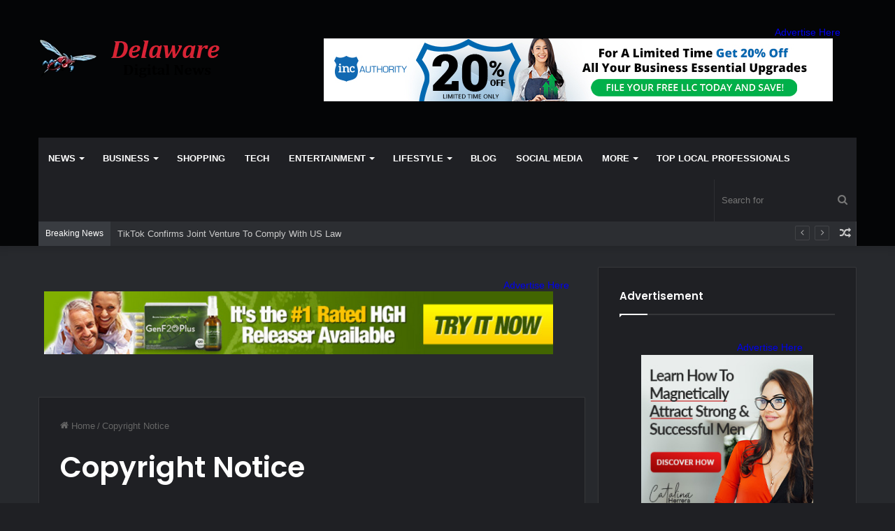

--- FILE ---
content_type: text/html; charset=UTF-8
request_url: https://delawaredigitalnews.com/copyright-notice/
body_size: 23258
content:
<!DOCTYPE html>
<html dir="ltr" lang="en-US" prefix="og: https://ogp.me/ns#" class="dark-skin" data-skin="dark" prefix="og: http://ogp.me/ns#">
<head>
	<meta charset="UTF-8" />
	<link rel="profile" href="https://gmpg.org/xfn/11" />
	<meta name='impact-site-verification' value='0ed2e0d8-b3c6-4bd6-9b9a-6d23dddeeeba'>
	<meta name="verify-admitad" content="ce4560cb14" />
	<title>Copyright Notice - Delaware Digital News</title>

		<!-- All in One SEO 4.8.4.1 - aioseo.com -->
	<meta name="description" content="The following describes the Copyright Notice for our DelawareDigitalNews.com website. The entire contents of our DelawareDigitalNews.com website are protected by intellectual property law, including international copyright and trademark laws. The owner of the copyrights and/or trademarks are our website, and/or other third party licensors or related entities. You do not own rights to any article," />
	<meta name="robots" content="max-image-preview:large" />
	<link rel="canonical" href="https://delawaredigitalnews.com/copyright-notice/" />
	<meta name="generator" content="All in One SEO (AIOSEO) 4.8.4.1" />
		<meta property="og:locale" content="en_US" />
		<meta property="og:site_name" content="Delaware Digital News -" />
		<meta property="og:type" content="article" />
		<meta property="og:title" content="Copyright Notice - Delaware Digital News" />
		<meta property="og:description" content="The following describes the Copyright Notice for our DelawareDigitalNews.com website. The entire contents of our DelawareDigitalNews.com website are protected by intellectual property law, including international copyright and trademark laws. The owner of the copyrights and/or trademarks are our website, and/or other third party licensors or related entities. You do not own rights to any article," />
		<meta property="og:url" content="https://delawaredigitalnews.com/copyright-notice/" />
		<meta property="article:published_time" content="2021-09-22T23:10:27+00:00" />
		<meta property="article:modified_time" content="2021-09-22T23:10:27+00:00" />
		<meta name="twitter:card" content="summary_large_image" />
		<meta name="twitter:title" content="Copyright Notice - Delaware Digital News" />
		<meta name="twitter:description" content="The following describes the Copyright Notice for our DelawareDigitalNews.com website. The entire contents of our DelawareDigitalNews.com website are protected by intellectual property law, including international copyright and trademark laws. The owner of the copyrights and/or trademarks are our website, and/or other third party licensors or related entities. You do not own rights to any article," />
		<script type="application/ld+json" class="aioseo-schema">
			{"@context":"https:\/\/schema.org","@graph":[{"@type":"BreadcrumbList","@id":"https:\/\/delawaredigitalnews.com\/copyright-notice\/#breadcrumblist","itemListElement":[{"@type":"ListItem","@id":"https:\/\/delawaredigitalnews.com#listItem","position":1,"name":"Home","item":"https:\/\/delawaredigitalnews.com","nextItem":{"@type":"ListItem","@id":"https:\/\/delawaredigitalnews.com\/copyright-notice\/#listItem","name":"Copyright Notice"}},{"@type":"ListItem","@id":"https:\/\/delawaredigitalnews.com\/copyright-notice\/#listItem","position":2,"name":"Copyright Notice","previousItem":{"@type":"ListItem","@id":"https:\/\/delawaredigitalnews.com#listItem","name":"Home"}}]},{"@type":"Organization","@id":"https:\/\/delawaredigitalnews.com\/#organization","name":"Delaware Digital News","url":"https:\/\/delawaredigitalnews.com\/"},{"@type":"WebPage","@id":"https:\/\/delawaredigitalnews.com\/copyright-notice\/#webpage","url":"https:\/\/delawaredigitalnews.com\/copyright-notice\/","name":"Copyright Notice - Delaware Digital News","description":"The following describes the Copyright Notice for our DelawareDigitalNews.com website. The entire contents of our DelawareDigitalNews.com website are protected by intellectual property law, including international copyright and trademark laws. The owner of the copyrights and\/or trademarks are our website, and\/or other third party licensors or related entities. You do not own rights to any article,","inLanguage":"en-US","isPartOf":{"@id":"https:\/\/delawaredigitalnews.com\/#website"},"breadcrumb":{"@id":"https:\/\/delawaredigitalnews.com\/copyright-notice\/#breadcrumblist"},"datePublished":"2021-09-22T23:10:27+00:00","dateModified":"2021-09-22T23:10:27+00:00"},{"@type":"WebSite","@id":"https:\/\/delawaredigitalnews.com\/#website","url":"https:\/\/delawaredigitalnews.com\/","name":"Delaware Digital News","inLanguage":"en-US","publisher":{"@id":"https:\/\/delawaredigitalnews.com\/#organization"}}]}
		</script>
		<!-- All in One SEO -->

<link rel="alternate" type="application/rss+xml" title="Delaware Digital News &raquo; Feed" href="https://delawaredigitalnews.com/feed/" />
<link rel="alternate" type="application/rss+xml" title="Delaware Digital News &raquo; Comments Feed" href="https://delawaredigitalnews.com/comments/feed/" />

		<style type="text/css">
			:root{
			
					--main-nav-background: #1f2024;
					--main-nav-secondry-background: rgba(0,0,0,0.2);
					--main-nav-primary-color: #0088ff;
					--main-nav-contrast-primary-color: #FFFFFF;
					--main-nav-text-color: #FFFFFF;
					--main-nav-secondry-text-color: rgba(225,255,255,0.5);
					--main-nav-main-border-color: rgba(255,255,255,0.07);
					--main-nav-secondry-border-color: rgba(255,255,255,0.04);
				
			}
		</style>
	
<meta property="og:title" content="Copyright Notice - Delaware Digital News" />
<meta property="og:type" content="article" />
<meta property="og:description" content="The following describes the Copyright Notice for our DelawareDigitalNews.com website. The entire con" />
<meta property="og:url" content="https://delawaredigitalnews.com/copyright-notice/" />
<meta property="og:site_name" content="Delaware Digital News" />
<meta name="viewport" content="width=device-width, initial-scale=1.0" /><script type="text/javascript">
/* <![CDATA[ */
window._wpemojiSettings = {"baseUrl":"https:\/\/s.w.org\/images\/core\/emoji\/15.0.3\/72x72\/","ext":".png","svgUrl":"https:\/\/s.w.org\/images\/core\/emoji\/15.0.3\/svg\/","svgExt":".svg","source":{"concatemoji":"https:\/\/delawaredigitalnews.com\/wp-includes\/js\/wp-emoji-release.min.js?ver=6.6.4"}};
/*! This file is auto-generated */
!function(i,n){var o,s,e;function c(e){try{var t={supportTests:e,timestamp:(new Date).valueOf()};sessionStorage.setItem(o,JSON.stringify(t))}catch(e){}}function p(e,t,n){e.clearRect(0,0,e.canvas.width,e.canvas.height),e.fillText(t,0,0);var t=new Uint32Array(e.getImageData(0,0,e.canvas.width,e.canvas.height).data),r=(e.clearRect(0,0,e.canvas.width,e.canvas.height),e.fillText(n,0,0),new Uint32Array(e.getImageData(0,0,e.canvas.width,e.canvas.height).data));return t.every(function(e,t){return e===r[t]})}function u(e,t,n){switch(t){case"flag":return n(e,"\ud83c\udff3\ufe0f\u200d\u26a7\ufe0f","\ud83c\udff3\ufe0f\u200b\u26a7\ufe0f")?!1:!n(e,"\ud83c\uddfa\ud83c\uddf3","\ud83c\uddfa\u200b\ud83c\uddf3")&&!n(e,"\ud83c\udff4\udb40\udc67\udb40\udc62\udb40\udc65\udb40\udc6e\udb40\udc67\udb40\udc7f","\ud83c\udff4\u200b\udb40\udc67\u200b\udb40\udc62\u200b\udb40\udc65\u200b\udb40\udc6e\u200b\udb40\udc67\u200b\udb40\udc7f");case"emoji":return!n(e,"\ud83d\udc26\u200d\u2b1b","\ud83d\udc26\u200b\u2b1b")}return!1}function f(e,t,n){var r="undefined"!=typeof WorkerGlobalScope&&self instanceof WorkerGlobalScope?new OffscreenCanvas(300,150):i.createElement("canvas"),a=r.getContext("2d",{willReadFrequently:!0}),o=(a.textBaseline="top",a.font="600 32px Arial",{});return e.forEach(function(e){o[e]=t(a,e,n)}),o}function t(e){var t=i.createElement("script");t.src=e,t.defer=!0,i.head.appendChild(t)}"undefined"!=typeof Promise&&(o="wpEmojiSettingsSupports",s=["flag","emoji"],n.supports={everything:!0,everythingExceptFlag:!0},e=new Promise(function(e){i.addEventListener("DOMContentLoaded",e,{once:!0})}),new Promise(function(t){var n=function(){try{var e=JSON.parse(sessionStorage.getItem(o));if("object"==typeof e&&"number"==typeof e.timestamp&&(new Date).valueOf()<e.timestamp+604800&&"object"==typeof e.supportTests)return e.supportTests}catch(e){}return null}();if(!n){if("undefined"!=typeof Worker&&"undefined"!=typeof OffscreenCanvas&&"undefined"!=typeof URL&&URL.createObjectURL&&"undefined"!=typeof Blob)try{var e="postMessage("+f.toString()+"("+[JSON.stringify(s),u.toString(),p.toString()].join(",")+"));",r=new Blob([e],{type:"text/javascript"}),a=new Worker(URL.createObjectURL(r),{name:"wpTestEmojiSupports"});return void(a.onmessage=function(e){c(n=e.data),a.terminate(),t(n)})}catch(e){}c(n=f(s,u,p))}t(n)}).then(function(e){for(var t in e)n.supports[t]=e[t],n.supports.everything=n.supports.everything&&n.supports[t],"flag"!==t&&(n.supports.everythingExceptFlag=n.supports.everythingExceptFlag&&n.supports[t]);n.supports.everythingExceptFlag=n.supports.everythingExceptFlag&&!n.supports.flag,n.DOMReady=!1,n.readyCallback=function(){n.DOMReady=!0}}).then(function(){return e}).then(function(){var e;n.supports.everything||(n.readyCallback(),(e=n.source||{}).concatemoji?t(e.concatemoji):e.wpemoji&&e.twemoji&&(t(e.twemoji),t(e.wpemoji)))}))}((window,document),window._wpemojiSettings);
/* ]]> */
</script>
<style id='wp-emoji-styles-inline-css' type='text/css'>

	img.wp-smiley, img.emoji {
		display: inline !important;
		border: none !important;
		box-shadow: none !important;
		height: 1em !important;
		width: 1em !important;
		margin: 0 0.07em !important;
		vertical-align: -0.1em !important;
		background: none !important;
		padding: 0 !important;
	}
</style>
<link rel='stylesheet' id='wp-block-library-css' href='https://delawaredigitalnews.com/wp-includes/css/dist/block-library/style.min.css?ver=6.6.4' type='text/css' media='all' />
<style id='wp-block-library-theme-inline-css' type='text/css'>
.wp-block-audio :where(figcaption){color:#555;font-size:13px;text-align:center}.is-dark-theme .wp-block-audio :where(figcaption){color:#ffffffa6}.wp-block-audio{margin:0 0 1em}.wp-block-code{border:1px solid #ccc;border-radius:4px;font-family:Menlo,Consolas,monaco,monospace;padding:.8em 1em}.wp-block-embed :where(figcaption){color:#555;font-size:13px;text-align:center}.is-dark-theme .wp-block-embed :where(figcaption){color:#ffffffa6}.wp-block-embed{margin:0 0 1em}.blocks-gallery-caption{color:#555;font-size:13px;text-align:center}.is-dark-theme .blocks-gallery-caption{color:#ffffffa6}:root :where(.wp-block-image figcaption){color:#555;font-size:13px;text-align:center}.is-dark-theme :root :where(.wp-block-image figcaption){color:#ffffffa6}.wp-block-image{margin:0 0 1em}.wp-block-pullquote{border-bottom:4px solid;border-top:4px solid;color:currentColor;margin-bottom:1.75em}.wp-block-pullquote cite,.wp-block-pullquote footer,.wp-block-pullquote__citation{color:currentColor;font-size:.8125em;font-style:normal;text-transform:uppercase}.wp-block-quote{border-left:.25em solid;margin:0 0 1.75em;padding-left:1em}.wp-block-quote cite,.wp-block-quote footer{color:currentColor;font-size:.8125em;font-style:normal;position:relative}.wp-block-quote.has-text-align-right{border-left:none;border-right:.25em solid;padding-left:0;padding-right:1em}.wp-block-quote.has-text-align-center{border:none;padding-left:0}.wp-block-quote.is-large,.wp-block-quote.is-style-large,.wp-block-quote.is-style-plain{border:none}.wp-block-search .wp-block-search__label{font-weight:700}.wp-block-search__button{border:1px solid #ccc;padding:.375em .625em}:where(.wp-block-group.has-background){padding:1.25em 2.375em}.wp-block-separator.has-css-opacity{opacity:.4}.wp-block-separator{border:none;border-bottom:2px solid;margin-left:auto;margin-right:auto}.wp-block-separator.has-alpha-channel-opacity{opacity:1}.wp-block-separator:not(.is-style-wide):not(.is-style-dots){width:100px}.wp-block-separator.has-background:not(.is-style-dots){border-bottom:none;height:1px}.wp-block-separator.has-background:not(.is-style-wide):not(.is-style-dots){height:2px}.wp-block-table{margin:0 0 1em}.wp-block-table td,.wp-block-table th{word-break:normal}.wp-block-table :where(figcaption){color:#555;font-size:13px;text-align:center}.is-dark-theme .wp-block-table :where(figcaption){color:#ffffffa6}.wp-block-video :where(figcaption){color:#555;font-size:13px;text-align:center}.is-dark-theme .wp-block-video :where(figcaption){color:#ffffffa6}.wp-block-video{margin:0 0 1em}:root :where(.wp-block-template-part.has-background){margin-bottom:0;margin-top:0;padding:1.25em 2.375em}
</style>
<style id='classic-theme-styles-inline-css' type='text/css'>
/*! This file is auto-generated */
.wp-block-button__link{color:#fff;background-color:#32373c;border-radius:9999px;box-shadow:none;text-decoration:none;padding:calc(.667em + 2px) calc(1.333em + 2px);font-size:1.125em}.wp-block-file__button{background:#32373c;color:#fff;text-decoration:none}
</style>
<style id='global-styles-inline-css' type='text/css'>
:root{--wp--preset--aspect-ratio--square: 1;--wp--preset--aspect-ratio--4-3: 4/3;--wp--preset--aspect-ratio--3-4: 3/4;--wp--preset--aspect-ratio--3-2: 3/2;--wp--preset--aspect-ratio--2-3: 2/3;--wp--preset--aspect-ratio--16-9: 16/9;--wp--preset--aspect-ratio--9-16: 9/16;--wp--preset--color--black: #000000;--wp--preset--color--cyan-bluish-gray: #abb8c3;--wp--preset--color--white: #ffffff;--wp--preset--color--pale-pink: #f78da7;--wp--preset--color--vivid-red: #cf2e2e;--wp--preset--color--luminous-vivid-orange: #ff6900;--wp--preset--color--luminous-vivid-amber: #fcb900;--wp--preset--color--light-green-cyan: #7bdcb5;--wp--preset--color--vivid-green-cyan: #00d084;--wp--preset--color--pale-cyan-blue: #8ed1fc;--wp--preset--color--vivid-cyan-blue: #0693e3;--wp--preset--color--vivid-purple: #9b51e0;--wp--preset--gradient--vivid-cyan-blue-to-vivid-purple: linear-gradient(135deg,rgba(6,147,227,1) 0%,rgb(155,81,224) 100%);--wp--preset--gradient--light-green-cyan-to-vivid-green-cyan: linear-gradient(135deg,rgb(122,220,180) 0%,rgb(0,208,130) 100%);--wp--preset--gradient--luminous-vivid-amber-to-luminous-vivid-orange: linear-gradient(135deg,rgba(252,185,0,1) 0%,rgba(255,105,0,1) 100%);--wp--preset--gradient--luminous-vivid-orange-to-vivid-red: linear-gradient(135deg,rgba(255,105,0,1) 0%,rgb(207,46,46) 100%);--wp--preset--gradient--very-light-gray-to-cyan-bluish-gray: linear-gradient(135deg,rgb(238,238,238) 0%,rgb(169,184,195) 100%);--wp--preset--gradient--cool-to-warm-spectrum: linear-gradient(135deg,rgb(74,234,220) 0%,rgb(151,120,209) 20%,rgb(207,42,186) 40%,rgb(238,44,130) 60%,rgb(251,105,98) 80%,rgb(254,248,76) 100%);--wp--preset--gradient--blush-light-purple: linear-gradient(135deg,rgb(255,206,236) 0%,rgb(152,150,240) 100%);--wp--preset--gradient--blush-bordeaux: linear-gradient(135deg,rgb(254,205,165) 0%,rgb(254,45,45) 50%,rgb(107,0,62) 100%);--wp--preset--gradient--luminous-dusk: linear-gradient(135deg,rgb(255,203,112) 0%,rgb(199,81,192) 50%,rgb(65,88,208) 100%);--wp--preset--gradient--pale-ocean: linear-gradient(135deg,rgb(255,245,203) 0%,rgb(182,227,212) 50%,rgb(51,167,181) 100%);--wp--preset--gradient--electric-grass: linear-gradient(135deg,rgb(202,248,128) 0%,rgb(113,206,126) 100%);--wp--preset--gradient--midnight: linear-gradient(135deg,rgb(2,3,129) 0%,rgb(40,116,252) 100%);--wp--preset--font-size--small: 13px;--wp--preset--font-size--medium: 20px;--wp--preset--font-size--large: 36px;--wp--preset--font-size--x-large: 42px;--wp--preset--spacing--20: 0.44rem;--wp--preset--spacing--30: 0.67rem;--wp--preset--spacing--40: 1rem;--wp--preset--spacing--50: 1.5rem;--wp--preset--spacing--60: 2.25rem;--wp--preset--spacing--70: 3.38rem;--wp--preset--spacing--80: 5.06rem;--wp--preset--shadow--natural: 6px 6px 9px rgba(0, 0, 0, 0.2);--wp--preset--shadow--deep: 12px 12px 50px rgba(0, 0, 0, 0.4);--wp--preset--shadow--sharp: 6px 6px 0px rgba(0, 0, 0, 0.2);--wp--preset--shadow--outlined: 6px 6px 0px -3px rgba(255, 255, 255, 1), 6px 6px rgba(0, 0, 0, 1);--wp--preset--shadow--crisp: 6px 6px 0px rgba(0, 0, 0, 1);}:where(.is-layout-flex){gap: 0.5em;}:where(.is-layout-grid){gap: 0.5em;}body .is-layout-flex{display: flex;}.is-layout-flex{flex-wrap: wrap;align-items: center;}.is-layout-flex > :is(*, div){margin: 0;}body .is-layout-grid{display: grid;}.is-layout-grid > :is(*, div){margin: 0;}:where(.wp-block-columns.is-layout-flex){gap: 2em;}:where(.wp-block-columns.is-layout-grid){gap: 2em;}:where(.wp-block-post-template.is-layout-flex){gap: 1.25em;}:where(.wp-block-post-template.is-layout-grid){gap: 1.25em;}.has-black-color{color: var(--wp--preset--color--black) !important;}.has-cyan-bluish-gray-color{color: var(--wp--preset--color--cyan-bluish-gray) !important;}.has-white-color{color: var(--wp--preset--color--white) !important;}.has-pale-pink-color{color: var(--wp--preset--color--pale-pink) !important;}.has-vivid-red-color{color: var(--wp--preset--color--vivid-red) !important;}.has-luminous-vivid-orange-color{color: var(--wp--preset--color--luminous-vivid-orange) !important;}.has-luminous-vivid-amber-color{color: var(--wp--preset--color--luminous-vivid-amber) !important;}.has-light-green-cyan-color{color: var(--wp--preset--color--light-green-cyan) !important;}.has-vivid-green-cyan-color{color: var(--wp--preset--color--vivid-green-cyan) !important;}.has-pale-cyan-blue-color{color: var(--wp--preset--color--pale-cyan-blue) !important;}.has-vivid-cyan-blue-color{color: var(--wp--preset--color--vivid-cyan-blue) !important;}.has-vivid-purple-color{color: var(--wp--preset--color--vivid-purple) !important;}.has-black-background-color{background-color: var(--wp--preset--color--black) !important;}.has-cyan-bluish-gray-background-color{background-color: var(--wp--preset--color--cyan-bluish-gray) !important;}.has-white-background-color{background-color: var(--wp--preset--color--white) !important;}.has-pale-pink-background-color{background-color: var(--wp--preset--color--pale-pink) !important;}.has-vivid-red-background-color{background-color: var(--wp--preset--color--vivid-red) !important;}.has-luminous-vivid-orange-background-color{background-color: var(--wp--preset--color--luminous-vivid-orange) !important;}.has-luminous-vivid-amber-background-color{background-color: var(--wp--preset--color--luminous-vivid-amber) !important;}.has-light-green-cyan-background-color{background-color: var(--wp--preset--color--light-green-cyan) !important;}.has-vivid-green-cyan-background-color{background-color: var(--wp--preset--color--vivid-green-cyan) !important;}.has-pale-cyan-blue-background-color{background-color: var(--wp--preset--color--pale-cyan-blue) !important;}.has-vivid-cyan-blue-background-color{background-color: var(--wp--preset--color--vivid-cyan-blue) !important;}.has-vivid-purple-background-color{background-color: var(--wp--preset--color--vivid-purple) !important;}.has-black-border-color{border-color: var(--wp--preset--color--black) !important;}.has-cyan-bluish-gray-border-color{border-color: var(--wp--preset--color--cyan-bluish-gray) !important;}.has-white-border-color{border-color: var(--wp--preset--color--white) !important;}.has-pale-pink-border-color{border-color: var(--wp--preset--color--pale-pink) !important;}.has-vivid-red-border-color{border-color: var(--wp--preset--color--vivid-red) !important;}.has-luminous-vivid-orange-border-color{border-color: var(--wp--preset--color--luminous-vivid-orange) !important;}.has-luminous-vivid-amber-border-color{border-color: var(--wp--preset--color--luminous-vivid-amber) !important;}.has-light-green-cyan-border-color{border-color: var(--wp--preset--color--light-green-cyan) !important;}.has-vivid-green-cyan-border-color{border-color: var(--wp--preset--color--vivid-green-cyan) !important;}.has-pale-cyan-blue-border-color{border-color: var(--wp--preset--color--pale-cyan-blue) !important;}.has-vivid-cyan-blue-border-color{border-color: var(--wp--preset--color--vivid-cyan-blue) !important;}.has-vivid-purple-border-color{border-color: var(--wp--preset--color--vivid-purple) !important;}.has-vivid-cyan-blue-to-vivid-purple-gradient-background{background: var(--wp--preset--gradient--vivid-cyan-blue-to-vivid-purple) !important;}.has-light-green-cyan-to-vivid-green-cyan-gradient-background{background: var(--wp--preset--gradient--light-green-cyan-to-vivid-green-cyan) !important;}.has-luminous-vivid-amber-to-luminous-vivid-orange-gradient-background{background: var(--wp--preset--gradient--luminous-vivid-amber-to-luminous-vivid-orange) !important;}.has-luminous-vivid-orange-to-vivid-red-gradient-background{background: var(--wp--preset--gradient--luminous-vivid-orange-to-vivid-red) !important;}.has-very-light-gray-to-cyan-bluish-gray-gradient-background{background: var(--wp--preset--gradient--very-light-gray-to-cyan-bluish-gray) !important;}.has-cool-to-warm-spectrum-gradient-background{background: var(--wp--preset--gradient--cool-to-warm-spectrum) !important;}.has-blush-light-purple-gradient-background{background: var(--wp--preset--gradient--blush-light-purple) !important;}.has-blush-bordeaux-gradient-background{background: var(--wp--preset--gradient--blush-bordeaux) !important;}.has-luminous-dusk-gradient-background{background: var(--wp--preset--gradient--luminous-dusk) !important;}.has-pale-ocean-gradient-background{background: var(--wp--preset--gradient--pale-ocean) !important;}.has-electric-grass-gradient-background{background: var(--wp--preset--gradient--electric-grass) !important;}.has-midnight-gradient-background{background: var(--wp--preset--gradient--midnight) !important;}.has-small-font-size{font-size: var(--wp--preset--font-size--small) !important;}.has-medium-font-size{font-size: var(--wp--preset--font-size--medium) !important;}.has-large-font-size{font-size: var(--wp--preset--font-size--large) !important;}.has-x-large-font-size{font-size: var(--wp--preset--font-size--x-large) !important;}
:where(.wp-block-post-template.is-layout-flex){gap: 1.25em;}:where(.wp-block-post-template.is-layout-grid){gap: 1.25em;}
:where(.wp-block-columns.is-layout-flex){gap: 2em;}:where(.wp-block-columns.is-layout-grid){gap: 2em;}
:root :where(.wp-block-pullquote){font-size: 1.5em;line-height: 1.6;}
</style>
<link rel='stylesheet' id='tie-css-base-css' href='https://delawaredigitalnews.com/wp-content/themes/jannah/assets/css/base.min.css?ver=6.3.1' type='text/css' media='all' />
<link rel='stylesheet' id='tie-css-styles-css' href='https://delawaredigitalnews.com/wp-content/themes/jannah/assets/css/style.min.css?ver=6.3.1' type='text/css' media='all' />
<link rel='stylesheet' id='tie-css-widgets-css' href='https://delawaredigitalnews.com/wp-content/themes/jannah/assets/css/widgets.min.css?ver=6.3.1' type='text/css' media='all' />
<link rel='stylesheet' id='tie-css-helpers-css' href='https://delawaredigitalnews.com/wp-content/themes/jannah/assets/css/helpers.min.css?ver=6.3.1' type='text/css' media='all' />
<link rel='stylesheet' id='tie-fontawesome5-css' href='https://delawaredigitalnews.com/wp-content/themes/jannah/assets/css/fontawesome.css?ver=6.3.1' type='text/css' media='all' />
<link rel='stylesheet' id='tie-css-ilightbox-css' href='https://delawaredigitalnews.com/wp-content/themes/jannah/assets/ilightbox/dark-skin/skin.css?ver=6.3.1' type='text/css' media='all' />
<link rel='stylesheet' id='tie-css-single-css' href='https://delawaredigitalnews.com/wp-content/themes/jannah/assets/css/single.min.css?ver=6.3.1' type='text/css' media='all' />
<link rel='stylesheet' id='tie-css-print-css' href='https://delawaredigitalnews.com/wp-content/themes/jannah/assets/css/print.css?ver=6.3.1' type='text/css' media='print' />
<style id='tie-css-print-inline-css' type='text/css'>
.wf-active .logo-text,.wf-active h1,.wf-active h2,.wf-active h3,.wf-active h4,.wf-active h5,.wf-active h6,.wf-active .the-subtitle{font-family: 'Poppins';}#main-nav .main-menu > ul > li > a{text-transform: uppercase;}:root:root{--brand-color: #ec2223;--dark-brand-color: #ba0000;--bright-color: #FFFFFF;--base-color: #2c2f34;}#reading-position-indicator{box-shadow: 0 0 10px rgba( 236,34,35,0.7);}:root:root{--brand-color: #ec2223;--dark-brand-color: #ba0000;--bright-color: #FFFFFF;--base-color: #2c2f34;}#reading-position-indicator{box-shadow: 0 0 10px rgba( 236,34,35,0.7);}#top-nav .breaking-title{color: #FFFFFF;}#top-nav .breaking-title:before{background-color: #393c41;}#top-nav .breaking-news-nav li:hover{background-color: #393c41;border-color: #393c41;}#tie-wrapper #theme-header{background-color: #040506;}.tie-cat-2,.tie-cat-item-2 > span{background-color:#e67e22 !important;color:#FFFFFF !important;}.tie-cat-2:after{border-top-color:#e67e22 !important;}.tie-cat-2:hover{background-color:#c86004 !important;}.tie-cat-2:hover:after{border-top-color:#c86004 !important;}.tie-cat-10,.tie-cat-item-10 > span{background-color:#2ecc71 !important;color:#FFFFFF !important;}.tie-cat-10:after{border-top-color:#2ecc71 !important;}.tie-cat-10:hover{background-color:#10ae53 !important;}.tie-cat-10:hover:after{border-top-color:#10ae53 !important;}.tie-cat-14,.tie-cat-item-14 > span{background-color:#9b59b6 !important;color:#FFFFFF !important;}.tie-cat-14:after{border-top-color:#9b59b6 !important;}.tie-cat-14:hover{background-color:#7d3b98 !important;}.tie-cat-14:hover:after{border-top-color:#7d3b98 !important;}.tie-cat-15,.tie-cat-item-15 > span{background-color:#34495e !important;color:#FFFFFF !important;}.tie-cat-15:after{border-top-color:#34495e !important;}.tie-cat-15:hover{background-color:#162b40 !important;}.tie-cat-15:hover:after{border-top-color:#162b40 !important;}.tie-cat-18,.tie-cat-item-18 > span{background-color:#795548 !important;color:#FFFFFF !important;}.tie-cat-18:after{border-top-color:#795548 !important;}.tie-cat-18:hover{background-color:#5b372a !important;}.tie-cat-18:hover:after{border-top-color:#5b372a !important;}.tie-cat-19,.tie-cat-item-19 > span{background-color:#4CAF50 !important;color:#FFFFFF !important;}.tie-cat-19:after{border-top-color:#4CAF50 !important;}.tie-cat-19:hover{background-color:#2e9132 !important;}.tie-cat-19:hover:after{border-top-color:#2e9132 !important;}@media (max-width: 991px){.side-aside.dark-skin{background: #ec2223;background: -webkit-linear-gradient(135deg,#de4b00,#ec2223 );background: -moz-linear-gradient(135deg,#de4b00,#ec2223 );background: -o-linear-gradient(135deg,#de4b00,#ec2223 );background: linear-gradient(135deg,#ec2223,#de4b00 );}}
</style>
<script type="text/javascript" src="https://delawaredigitalnews.com/wp-includes/js/jquery/jquery.min.js?ver=3.7.1" id="jquery-core-js"></script>
<script type="text/javascript" src="https://delawaredigitalnews.com/wp-includes/js/jquery/jquery-migrate.min.js?ver=3.4.1" id="jquery-migrate-js"></script>
<link rel="https://api.w.org/" href="https://delawaredigitalnews.com/wp-json/" /><link rel="alternate" title="JSON" type="application/json" href="https://delawaredigitalnews.com/wp-json/wp/v2/pages/1660" /><link rel="EditURI" type="application/rsd+xml" title="RSD" href="https://delawaredigitalnews.com/xmlrpc.php?rsd" />
<meta name="generator" content="WordPress 6.6.4" />
<link rel='shortlink' href='https://delawaredigitalnews.com/?p=1660' />
<link rel="alternate" title="oEmbed (JSON)" type="application/json+oembed" href="https://delawaredigitalnews.com/wp-json/oembed/1.0/embed?url=https%3A%2F%2Fdelawaredigitalnews.com%2Fcopyright-notice%2F" />
<link rel="alternate" title="oEmbed (XML)" type="text/xml+oembed" href="https://delawaredigitalnews.com/wp-json/oembed/1.0/embed?url=https%3A%2F%2Fdelawaredigitalnews.com%2Fcopyright-notice%2F&#038;format=xml" />
<!-- MagenetMonetization V: 1.0.29.3--><!-- MagenetMonetization 1 --><!-- MagenetMonetization 1.1 --> <meta name="description" content="The following describes the Copyright Notice for our DelawareDigitalNews.com website. The entire contents of our DelawareDigitalNews.com website are p" /><meta http-equiv="X-UA-Compatible" content="IE=edge">
<meta name="generator" content="Elementor 3.30.0; features: e_font_icon_svg, additional_custom_breakpoints; settings: css_print_method-external, google_font-enabled, font_display-swap">
			<style>
				.e-con.e-parent:nth-of-type(n+4):not(.e-lazyloaded):not(.e-no-lazyload),
				.e-con.e-parent:nth-of-type(n+4):not(.e-lazyloaded):not(.e-no-lazyload) * {
					background-image: none !important;
				}
				@media screen and (max-height: 1024px) {
					.e-con.e-parent:nth-of-type(n+3):not(.e-lazyloaded):not(.e-no-lazyload),
					.e-con.e-parent:nth-of-type(n+3):not(.e-lazyloaded):not(.e-no-lazyload) * {
						background-image: none !important;
					}
				}
				@media screen and (max-height: 640px) {
					.e-con.e-parent:nth-of-type(n+2):not(.e-lazyloaded):not(.e-no-lazyload),
					.e-con.e-parent:nth-of-type(n+2):not(.e-lazyloaded):not(.e-no-lazyload) * {
						background-image: none !important;
					}
				}
			</style>
			<link rel="icon" href="https://delawaredigitalnews.com/wp-content/uploads/2023/12/cropped-delaware-logoheader-32x32.png" sizes="32x32" />
<link rel="icon" href="https://delawaredigitalnews.com/wp-content/uploads/2023/12/cropped-delaware-logoheader-192x192.png" sizes="192x192" />
<link rel="apple-touch-icon" href="https://delawaredigitalnews.com/wp-content/uploads/2023/12/cropped-delaware-logoheader-180x180.png" />
<meta name="msapplication-TileImage" content="https://delawaredigitalnews.com/wp-content/uploads/2023/12/cropped-delaware-logoheader-270x270.png" />
		<style type="text/css" id="wp-custom-css">
			div#comments{
	display: none !important;
}		</style>
		</head>

<body id="tie-body" class="page-template-default page page-id-1660 wrapper-has-shadow block-head-1 magazine1 is-thumb-overlay-disabled is-desktop is-header-layout-3 has-header-ad sidebar-right has-sidebar post-layout-1 has-mobile-share hide_share_post_top hide_share_post_bottom elementor-default elementor-kit-26662">



<div class="background-overlay">

	<div id="tie-container" class="site tie-container">

		
		<div id="tie-wrapper">

			
<header id="theme-header" class="theme-header header-layout-3 main-nav-dark main-nav-default-dark main-nav-below main-nav-boxed has-stream-item top-nav-active top-nav-dark top-nav-default-dark top-nav-boxed top-nav-below top-nav-below-main-nav has-shadow has-normal-width-logo mobile-header-default">
	
<div class="container header-container">
	<div class="tie-row logo-row">

		
		<div class="logo-wrapper">
			<div class="tie-col-md-4 logo-container clearfix">
				<div id="mobile-header-components-area_1" class="mobile-header-components"><ul class="components"><li class="mobile-component_menu custom-menu-link"><a href="#" id="mobile-menu-icon" class=""><span class="tie-mobile-menu-icon nav-icon is-layout-1"></span><span class="screen-reader-text">Menu</span></a></li></ul></div>
		<div id="logo" class="image-logo" style="margin-top: 55px; margin-bottom: 30px;">

			
			<a title="Delaware Digital News" href="https://delawaredigitalnews.com/">
				
				<picture class="tie-logo-default tie-logo-picture">
					
					<source class="tie-logo-source-default tie-logo-source" srcset="https://delawaredigitalnews.com/wp-content/uploads/2023/12/delaware-logoheader.png">
					<img class="tie-logo-img-default tie-logo-img" src="https://delawaredigitalnews.com/wp-content/uploads/2023/12/delaware-logoheader.png" alt="Delaware Digital News" width="275" height="58" style="max-height:58px !important; width: auto;" />
				</picture>
						</a>

			
		</div><!-- #logo /-->

		<div id="mobile-header-components-area_2" class="mobile-header-components"><ul class="components"><li class="mobile-component_search custom-menu-link">
				<a href="#" class="tie-search-trigger-mobile">
					<span class="tie-icon-search tie-search-icon" aria-hidden="true"></span>
					<span class="screen-reader-text">Search for</span>
				</a>
			</li></ul></div>			</div><!-- .tie-col /-->
		</div><!-- .logo-wrapper /-->

		<div class="tie-col-md-8 stream-item stream-item-top-wrapper"><div class="stream-item-top"><div class="stream-item-size" style=""><iframe style="border:0;width:100%;height:150px;" width="100%" scrolling="no" id="bsaIframe276" src="https://fromerdigitalmedia.com/api/?id=276&i=1&secure=997edd1ffb7dd82c6d5a5bac8f4da20e29b7d682"> </iframe></div></div></div><!-- .tie-col /-->
	</div><!-- .tie-row /-->
</div><!-- .container /-->

<div class="main-nav-wrapper">
	<nav id="main-nav" data-skin="search-in-main-nav" class="main-nav header-nav live-search-parent"  aria-label="Primary Navigation">
		<div class="container">

			<div class="main-menu-wrapper">

				
				<div id="menu-components-wrap">

					


					<div class="main-menu main-menu-wrap tie-alignleft">
						<div id="main-nav-menu" class="main-menu header-menu"><ul id="menu-primary-main-menu" class="menu"><li id="menu-item-23104" class="menu-item menu-item-type-taxonomy menu-item-object-category menu-item-has-children menu-item-23104"><a href="https://delawaredigitalnews.com/category/news/">NEWS</a>
<ul class="sub-menu menu-sub-content">
	<li id="menu-item-23105" class="menu-item menu-item-type-taxonomy menu-item-object-category menu-item-23105"><a href="https://delawaredigitalnews.com/category/press-release/">PRESS RELEASE</a></li>
</ul>
</li>
<li id="menu-item-23106" class="menu-item menu-item-type-taxonomy menu-item-object-category menu-item-has-children menu-item-23106"><a href="https://delawaredigitalnews.com/category/business/">BUSINESS</a>
<ul class="sub-menu menu-sub-content">
	<li id="menu-item-23107" class="menu-item menu-item-type-taxonomy menu-item-object-category menu-item-23107"><a href="https://delawaredigitalnews.com/category/crypto/">CRYPTO</a></li>
	<li id="menu-item-23108" class="menu-item menu-item-type-taxonomy menu-item-object-category menu-item-23108"><a href="https://delawaredigitalnews.com/category/economy/">ECONOMY</a></li>
	<li id="menu-item-23109" class="menu-item menu-item-type-taxonomy menu-item-object-category menu-item-23109"><a href="https://delawaredigitalnews.com/category/finance/">FINANCE</a></li>
	<li id="menu-item-23110" class="menu-item menu-item-type-taxonomy menu-item-object-category menu-item-23110"><a href="https://delawaredigitalnews.com/category/market/">MARKET</a></li>
</ul>
</li>
<li id="menu-item-23112" class="menu-item menu-item-type-taxonomy menu-item-object-category menu-item-23112"><a href="https://delawaredigitalnews.com/category/shopping/">SHOPPING</a></li>
<li id="menu-item-23113" class="menu-item menu-item-type-taxonomy menu-item-object-category menu-item-23113"><a href="https://delawaredigitalnews.com/category/tech/">TECH</a></li>
<li id="menu-item-23111" class="menu-item menu-item-type-taxonomy menu-item-object-category menu-item-has-children menu-item-23111"><a href="https://delawaredigitalnews.com/category/entertainment/">ENTERTAINMENT</a>
<ul class="sub-menu menu-sub-content">
	<li id="menu-item-23114" class="menu-item menu-item-type-taxonomy menu-item-object-category menu-item-23114"><a href="https://delawaredigitalnews.com/category/gaming/">GAMING</a></li>
	<li id="menu-item-23115" class="menu-item menu-item-type-taxonomy menu-item-object-category menu-item-23115"><a href="https://delawaredigitalnews.com/category/market/">MARKET</a></li>
	<li id="menu-item-23116" class="menu-item menu-item-type-taxonomy menu-item-object-category menu-item-23116"><a href="https://delawaredigitalnews.com/category/movie/">MOVIE</a></li>
	<li id="menu-item-23117" class="menu-item menu-item-type-taxonomy menu-item-object-category menu-item-23117"><a href="https://delawaredigitalnews.com/category/shows/">SHOWS</a></li>
</ul>
</li>
<li id="menu-item-23120" class="menu-item menu-item-type-taxonomy menu-item-object-category menu-item-has-children menu-item-23120"><a href="https://delawaredigitalnews.com/category/lifestyle/">LIFESTYLE</a>
<ul class="sub-menu menu-sub-content">
	<li id="menu-item-23118" class="menu-item menu-item-type-taxonomy menu-item-object-category menu-item-23118"><a href="https://delawaredigitalnews.com/category/culture/">CULTURE</a></li>
	<li id="menu-item-23119" class="menu-item menu-item-type-taxonomy menu-item-object-category menu-item-23119"><a href="https://delawaredigitalnews.com/category/education/">EDUCATION</a></li>
	<li id="menu-item-23121" class="menu-item menu-item-type-taxonomy menu-item-object-category menu-item-23121"><a href="https://delawaredigitalnews.com/category/religion/">RELIGION</a></li>
	<li id="menu-item-23122" class="menu-item menu-item-type-taxonomy menu-item-object-category menu-item-23122"><a href="https://delawaredigitalnews.com/category/travel/">TRAVEL</a></li>
	<li id="menu-item-23123" class="menu-item menu-item-type-taxonomy menu-item-object-category menu-item-23123"><a href="https://delawaredigitalnews.com/category/fashion/">FASHION</a></li>
	<li id="menu-item-23124" class="menu-item menu-item-type-taxonomy menu-item-object-category menu-item-23124"><a href="https://delawaredigitalnews.com/category/food/">FOOD</a></li>
	<li id="menu-item-23125" class="menu-item menu-item-type-taxonomy menu-item-object-category menu-item-23125"><a href="https://delawaredigitalnews.com/category/history/">HISTORY</a></li>
	<li id="menu-item-23126" class="menu-item menu-item-type-taxonomy menu-item-object-category menu-item-23126"><a href="https://delawaredigitalnews.com/category/shopping/">SHOPPING</a></li>
</ul>
</li>
<li id="menu-item-23127" class="menu-item menu-item-type-taxonomy menu-item-object-category menu-item-23127"><a href="https://delawaredigitalnews.com/category/blog/">Blog</a></li>
<li id="menu-item-23128" class="menu-item menu-item-type-taxonomy menu-item-object-category menu-item-23128"><a href="https://delawaredigitalnews.com/category/social-media/">SOCIAL MEDIA</a></li>
<li id="menu-item-23130" class="menu-item menu-item-type-custom menu-item-object-custom menu-item-has-children menu-item-23130"><a href="#">More</a>
<ul class="sub-menu menu-sub-content">
	<li id="menu-item-23129" class="menu-item menu-item-type-taxonomy menu-item-object-category menu-item-23129"><a href="https://delawaredigitalnews.com/category/real-estate/">REAL ESTATE</a></li>
</ul>
</li>
<li id="menu-item-26688" class="menu-item menu-item-type-post_type menu-item-object-page menu-item-26688"><a href="https://delawaredigitalnews.com/top-local-professional/">TOP LOCAL PROFESSIONALS</a></li>
</ul></div>					</div><!-- .main-menu.tie-alignleft /-->

					<ul class="components">			<li class="search-bar menu-item custom-menu-link" aria-label="Search">
				<form method="get" id="search" action="https://delawaredigitalnews.com/">
					<input id="search-input" class="is-ajax-search"  inputmode="search" type="text" name="s" title="Search for" placeholder="Search for" />
					<button id="search-submit" type="submit">
						<span class="tie-icon-search tie-search-icon" aria-hidden="true"></span>
						<span class="screen-reader-text">Search for</span>
					</button>
				</form>
			</li>
			</ul><!-- Components -->
				</div><!-- #menu-components-wrap /-->
			</div><!-- .main-menu-wrapper /-->
		</div><!-- .container /-->

			</nav><!-- #main-nav /-->
</div><!-- .main-nav-wrapper /-->


<nav id="top-nav"  class="has-breaking-components top-nav header-nav has-breaking-news" aria-label="Secondary Navigation">
	<div class="container">
		<div class="topbar-wrapper">

			
			<div class="tie-alignleft">
				
<div class="breaking controls-is-active">

	<span class="breaking-title">
		<span class="tie-icon-bolt breaking-icon" aria-hidden="true"></span>
		<span class="breaking-title-text">Breaking News</span>
	</span>

	<ul id="breaking-news-in-header" class="breaking-news" data-type="reveal" data-arrows="true">

		
							<li class="news-item">
								<a href="https://delawaredigitalnews.com/tiktok-confirms-joint-venture-to-comply-with-us-law/">TikTok Confirms Joint Venture To Comply With US Law</a>
							</li>

							
							<li class="news-item">
								<a href="https://delawaredigitalnews.com/ask-ethan-why-do-gravitational-lenses-make-crosses-not-rings/">Ask Ethan: Why do gravitational lenses make crosses, not rings?</a>
							</li>

							
							<li class="news-item">
								<a href="https://delawaredigitalnews.com/asus-exits-phone-making-more-galaxy-s26-news-week-4-in-review/">Asus exits phone making, more Galaxy S26 news, Week 4 in review</a>
							</li>

							
							<li class="news-item">
								<a href="https://delawaredigitalnews.com/yoshi-and-birdo-arrive-in-new-trailer-for-the-super-mario-galaxy-movie-along-with-an-earlier-release-date/">Yoshi and Birdo arrive in new trailer for The Super Mario Galaxy Movie, along with an earlier release date</a>
							</li>

							
							<li class="news-item">
								<a href="https://delawaredigitalnews.com/trumps-latest-idea-could-save-homeowners-thousands-on-their-taxes/">Trump’s Latest Idea Could Save Homeowners Thousands on Their Taxes</a>
							</li>

							
							<li class="news-item">
								<a href="https://delawaredigitalnews.com/im-inheriting-250k-will-paying-off-my-student-loans-and-credit-card-debt-hurt-my-credit-score/">I’m inheriting $250K. Will paying off my student loans and credit-card debt hurt my credit score?</a>
							</li>

							
							<li class="news-item">
								<a href="https://delawaredigitalnews.com/should-you-buy-these-5-investments-when-interest-rates-drop/">Should You Buy These 5 Investments When Interest Rates Drop?</a>
							</li>

							
							<li class="news-item">
								<a href="https://delawaredigitalnews.com/the-conference-board-leading-economic-index-lei-for-the-us-declined-in-both-october-and-november-2025-say-despite-real-gdp-growth-hitting-4-4-in-q3-2025-the-lei-continues-to-suggest-the-us/">The Conference Board Leading Economic Index® (LEI) for the US Declined in Both October and November 2025, Say, Despite Real GDP Growth Hitting 4.4% in Q3 2025, the LEI Continues to Suggest the US Economy Will Slow in 2026 &#8211; goldrushcam.com</a>
							</li>

							
							<li class="news-item">
								<a href="https://delawaredigitalnews.com/ark-invest-buys-coinbase-circle-and-bullish-as-crypto-stocks-slide/">ARK Invest Buys Coinbase, Circle and Bullish as Crypto Stocks Slide</a>
							</li>

							
							<li class="news-item">
								<a href="https://delawaredigitalnews.com/some-locals-want-shuttered-san-francisco-mall-to-become-a-casino-or-sphere/">Some Locals Want Shuttered San Francisco Mall to Become a Casino or Sphere</a>
							</li>

							
	</ul>
</div><!-- #breaking /-->
			</div><!-- .tie-alignleft /-->

			<div class="tie-alignright">
				<ul class="components">	<li class="random-post-icon menu-item custom-menu-link">
		<a href="/copyright-notice/?random-post=1" class="random-post" title="Random Article" rel="nofollow">
			<span class="tie-icon-random" aria-hidden="true"></span>
			<span class="screen-reader-text">Random Article</span>
		</a>
	</li>
	</ul><!-- Components -->			</div><!-- .tie-alignright /-->

		</div><!-- .topbar-wrapper /-->
	</div><!-- .container /-->
</nav><!-- #top-nav /-->
</header>

<div id="content" class="site-content container"><div id="main-content-row" class="tie-row main-content-row">

<div class="main-content tie-col-md-8 tie-col-xs-12" role="main">

	<div class="stream-item stream-item-above-post"><div class="stream-item-size" style=""><iframe style="border:0;width:100%;height:150px;" width="100%" scrolling="no" id="bsaIframe278" src="https://fromerdigitalmedia.com/api/?id=278&i=1&secure=409886f98263e9a5e3cb6ede6aae8ec28b6be949"> </iframe></div></div>
	<article id="the-post" class="container-wrapper post-content tie-standard">

		
	<header class="entry-header-outer">

		<nav id="breadcrumb"><a href="https://delawaredigitalnews.com/"><span class="tie-icon-home" aria-hidden="true"></span> Home</a><em class="delimiter">/</em><span class="current">Copyright Notice</span></nav><script type="application/ld+json">{"@context":"http:\/\/schema.org","@type":"BreadcrumbList","@id":"#Breadcrumb","itemListElement":[{"@type":"ListItem","position":1,"item":{"name":"Home","@id":"https:\/\/delawaredigitalnews.com\/"}}]}</script>
		<div class="entry-header">
			<h1 class="post-title entry-title">Copyright Notice</h1>
		</div><!-- .entry-header /-->

		
	</header><!-- .entry-header-outer /-->

	
		<div class="entry-content entry clearfix">

			
			<p>The following describes the Copyright Notice for our DelawareDigitalNews.com website.<br />
The entire contents of our DelawareDigitalNews.com website are protected by intellectual property law, including international copyright and trademark laws. The owner of the copyrights and/or trademarks are our website, and/or other third party licensors or related entities.<br />
You do not own rights to any article, book, ebook, document, blog post, software, application, add-on, plugin, art, graphics, images, photos, video, webinar, recording or other materials viewed or listened to through or from our DelawareDigitalNews.com website or via email or by way of protected content in a membership site. The posting of data on our website, such as a blog comment, does not change this fact and does not give you any right in the data. You surrender any rights to your content once it becomes part of our website.<br />
YOU MAY NOT MODIFY, COPY, REPRODUCE, REPUBLISH, UPLOAD, POST, TRANSMIT, OR DISTRIBUTE, IN ANY MANNER, THE MATERIAL ON OUR WEBSITE, INCLUDING TEXT, GRAPHICS, CODE AND/OR SOFTWARE. You must retain all copyright and other proprietary notices contained in the original material on any copy you make of the material. You may not sell or modify the material or reproduce, display, publicly perform, distribute, or otherwise use the material in any way for any public or commercial purpose. The use of paid material on any other website or in a networked computer environment for any purpose is prohibited. If you violate any of the terms or conditions, your permission to use the material automatically terminates and you must immediately destroy any copies you have made of the material.<br />
You are granted a nonexclusive, nontransferable, revocable license to use our DelawareDigitalNews.com website only for private, personal, noncommercial reasons. You may print and download portions of material from the different areas of the website solely for your own non-commercial use, provided that you agree not to change the content from its original form. Moreover, you agree not to modify or delete any copyright or proprietary notices. Also note that any notice on any portion or our website that forbids printing and downloading trumps all prior statements and controls.<br />
As a user at DelawareDigitalNews.com, you agree to use the products and services offered by our website in a manner consistent with all applicable local, state and federal laws and regulations. No material shall be stored or transmitted which infringes or violates the rights of others, which is unlawful, obscene, profane, indecent or otherwise objectionable, threatening, defamatory, or invasive of privacy or publicity rights.<br />
Our website prohibits conduct that might constitute a criminal offense, give rise to civil liability or otherwise violate any law. Any activity that restricts or inhibits any other DelawareDigitalNews.com user from using the services of our website is also prohibited. Unless allowed by a written agreement, you may not post or transmit advertising or commercial solicitation on our website.<br />
CHANGE NOTICE: As with any of our administrative and legal notice pages, the contents of this page can and will change over time. Accordingly, this page could read differently as of your very next visit. These changes are necessitated, and carried out by DelawareDigitalNews.com, in order to protect you and our DelawareDigitalNews.com website. If this page is important to you, you should check back frequently as no other notice of changed content will be provided either before or after the change takes effect.<br />
COPYRIGHT WARNING: The legal notices and administrative pages on this website, including this one, have been diligently drafted by an attorney. We at DelawareDigitalNews.com have paid to license the use of these legal notices and administrative pages on DelawareDigitalNews.comfor your protection and ours. This material may not be used in any way for any reason and unauthorized use is policed via Copyscape to detect violators.<br />
QUESTIONS/COMMENTS/CONCERNS: If you have any questions about the contents of this page, or simply wish to reach us for any other reason, you may do so by following this link: https://DelawareDigitalNews.com</p>

			
		</div><!-- .entry-content /-->

		
	</article><!-- #the-post /-->

	
	<div class="post-components">

		
	</div><!-- .post-components /-->

	
</div><!-- .main-content -->

<!-- MagenetMonetization 4 -->
	<aside class="sidebar tie-col-md-4 tie-col-xs-12 normal-side is-sticky" aria-label="Primary Sidebar">
		<div class="theiaStickySidebar">
			<!-- MagenetMonetization 5 --><div id="stream-item-widget-8" class="container-wrapper widget stream-item-widget"><div class="widget-title the-global-title"><div class="the-subtitle">Advertisement</div></div><div class="stream-item-widget-content"><iframe style="border:0;width:85%;height:300px;"  scrolling="no" id="bsaIframe283" src="https://fromerdigitalmedia.com/api/?id=283&i=1&secure=13a0639db8b29fea4faa4d96179a2b790521c63c"> </iframe></div><div class="clearfix"></div></div><!-- .widget /--><!-- MagenetMonetization 5 -->
			<div id="widget_tabs-1" class="container-wrapper tabs-container-wrapper tabs-container-3">
				<div class="widget tabs-widget">
					<div class="widget-container">
						<div class="tabs-widget">
							<div class="tabs-wrapper">

								<ul class="tabs">
									<li><a href="#widget_tabs-1-popular">Popular</a></li><li><a href="#widget_tabs-1-recent">Recent</a></li>								</ul><!-- ul.tabs-menu /-->

								
											<div id="widget_tabs-1-popular" class="tab-content tab-content-popular">
												<ul class="tab-content-elements">
													
<li class="widget-single-post-item widget-post-list tie-standard">

			<div class="post-widget-thumbnail">

			
			<a aria-label="Civil Conversation Protects Our Civil Rights" href="https://delawaredigitalnews.com/civil-conversation-protects-our-civil-rights-2/" class="post-thumb"><img width="220" height="150" src="https://delawaredigitalnews.com/wp-content/uploads/2023/12/1702050819_BillOfRights-Original-220x150.jpg" class="attachment-jannah-image-small size-jannah-image-small tie-small-image wp-post-image" alt="" decoding="async" /></a>		</div><!-- post-alignleft /-->
	
	<div class="post-widget-body ">
		<a class="post-title the-subtitle" href="https://delawaredigitalnews.com/civil-conversation-protects-our-civil-rights-2/">Civil Conversation Protects Our Civil Rights</a>

		<div class="post-meta">
			<span class="date meta-item tie-icon">December 8, 2023</span>		</div>
	</div>
</li>

<li class="widget-single-post-item widget-post-list tie-standard">

			<div class="post-widget-thumbnail">

			
			<a aria-label="South Carolina posts nation&#8217;s fastest population growth in 2023: new Census Bureau estimates &#8211; Charlotte Business &#8230; &#8211; Charlotte Business Journal" href="https://delawaredigitalnews.com/south-carolina-posts-nations-fastest-population-growth-in-2023-new-census-bureau-estimates-charlotte-business-charlotte-business-journal/" class="post-thumb"><img width="220" height="150" src="https://delawaredigitalnews.com/wp-content/uploads/2023/12/J6_coFbogxhRI9iM864NL_liGXvsQp2AupsKei7z0cNNfDvGUmWUy20nuUhkREQyrpY4bEeIBucs0-w300-rw-220x150.webp" class="attachment-jannah-image-small size-jannah-image-small tie-small-image wp-post-image" alt="" decoding="async" /></a>		</div><!-- post-alignleft /-->
	
	<div class="post-widget-body ">
		<a class="post-title the-subtitle" href="https://delawaredigitalnews.com/south-carolina-posts-nations-fastest-population-growth-in-2023-new-census-bureau-estimates-charlotte-business-charlotte-business-journal/">South Carolina posts nation&#8217;s fastest population growth in 2023: new Census Bureau estimates &#8211; Charlotte Business &#8230; &#8211; Charlotte Business Journal</a>

		<div class="post-meta">
			<span class="date meta-item tie-icon">December 20, 2023</span>		</div>
	</div>
</li>

<li class="widget-single-post-item widget-post-list tie-standard">

			<div class="post-widget-thumbnail">

			
			<a aria-label="The Tehran Conference and the Origins of the Cold War" href="https://delawaredigitalnews.com/the-tehran-conference-and-the-origins-of-the-cold-war/" class="post-thumb"><img loading="lazy" width="220" height="150" src="https://delawaredigitalnews.com/wp-content/uploads/2023/12/10.-Tehran-220x150.jpeg" class="attachment-jannah-image-small size-jannah-image-small tie-small-image wp-post-image" alt="" decoding="async" /></a>		</div><!-- post-alignleft /-->
	
	<div class="post-widget-body ">
		<a class="post-title the-subtitle" href="https://delawaredigitalnews.com/the-tehran-conference-and-the-origins-of-the-cold-war/">The Tehran Conference and the Origins of the Cold War</a>

		<div class="post-meta">
			<span class="date meta-item tie-icon">December 8, 2023</span>		</div>
	</div>
</li>

<li class="widget-single-post-item widget-post-list tie-standard">

			<div class="post-widget-thumbnail">

			
			<a aria-label="Homemade &#038; DIY Christmas Gifts" href="https://delawaredigitalnews.com/homemade-diy-christmas-gifts/" class="post-thumb"><img loading="lazy" width="220" height="150" src="https://delawaredigitalnews.com/wp-content/uploads/2023/12/DIY-Christmas-Gifts-1-220x150.png" class="attachment-jannah-image-small size-jannah-image-small tie-small-image wp-post-image" alt="" decoding="async" /></a>		</div><!-- post-alignleft /-->
	
	<div class="post-widget-body ">
		<a class="post-title the-subtitle" href="https://delawaredigitalnews.com/homemade-diy-christmas-gifts/">Homemade &#038; DIY Christmas Gifts</a>

		<div class="post-meta">
			<span class="date meta-item tie-icon">December 8, 2023</span>		</div>
	</div>
</li>

<li class="widget-single-post-item widget-post-list tie-standard">

			<div class="post-widget-thumbnail">

			
			<a aria-label="How to Use Your Body’s Own Regenerative Ability to Look and Feel Younger with Dr. Anthony Youn" href="https://delawaredigitalnews.com/how-to-use-your-bodys-own-regenerative-ability-to-look-and-feel-younger-with-dr-anthony-youn/" class="post-thumb"><img loading="lazy" width="220" height="150" src="https://delawaredigitalnews.com/wp-content/uploads/2023/12/Anthony-Youn-220x150.jpg" class="attachment-jannah-image-small size-jannah-image-small tie-small-image wp-post-image" alt="" decoding="async" /></a>		</div><!-- post-alignleft /-->
	
	<div class="post-widget-body ">
		<a class="post-title the-subtitle" href="https://delawaredigitalnews.com/how-to-use-your-bodys-own-regenerative-ability-to-look-and-feel-younger-with-dr-anthony-youn/">How to Use Your Body’s Own Regenerative Ability to Look and Feel Younger with Dr. Anthony Youn</a>

		<div class="post-meta">
			<span class="date meta-item tie-icon">December 8, 2023</span>		</div>
	</div>
</li>
												</ul>
											</div><!-- .tab-content#popular-posts-tab /-->

										
											<div id="widget_tabs-1-recent" class="tab-content tab-content-recent">
												<ul class="tab-content-elements">
													
<li class="widget-single-post-item widget-post-list tie-standard">

			<div class="post-widget-thumbnail">

			
			<a aria-label="TikTok Confirms Joint Venture To Comply With US Law" href="https://delawaredigitalnews.com/tiktok-confirms-joint-venture-to-comply-with-us-law/" class="post-thumb"><img loading="lazy" width="652" height="435" src="https://delawaredigitalnews.com/wp-content/uploads/2026/01/Z3M6Ly9kaXZlc2l0ZS1zdG9yYWdlL2RpdmVpbWFnZS8yWEtONk1CLmpwZw.webp.webp" class="attachment-jannah-image-small size-jannah-image-small tie-small-image wp-post-image" alt="" decoding="async" srcset="https://delawaredigitalnews.com/wp-content/uploads/2026/01/Z3M6Ly9kaXZlc2l0ZS1zdG9yYWdlL2RpdmVpbWFnZS8yWEtONk1CLmpwZw.webp.webp 652w, https://delawaredigitalnews.com/wp-content/uploads/2026/01/Z3M6Ly9kaXZlc2l0ZS1zdG9yYWdlL2RpdmVpbWFnZS8yWEtONk1CLmpwZw.webp-300x200.webp 300w" sizes="(max-width: 652px) 100vw, 652px" /></a>		</div><!-- post-alignleft /-->
	
	<div class="post-widget-body ">
		<a class="post-title the-subtitle" href="https://delawaredigitalnews.com/tiktok-confirms-joint-venture-to-comply-with-us-law/">TikTok Confirms Joint Venture To Comply With US Law</a>

		<div class="post-meta">
			<span class="date meta-item tie-icon">3 hours ago</span>		</div>
	</div>
</li>

<li class="widget-single-post-item widget-post-list tie-standard">

			<div class="post-widget-thumbnail">

			
			<a aria-label="Ask Ethan: Why do gravitational lenses make crosses, not rings?" href="https://delawaredigitalnews.com/ask-ethan-why-do-gravitational-lenses-make-crosses-not-rings/" class="post-thumb"><img loading="lazy" width="2020" height="2020" src="https://delawaredigitalnews.com/wp-content/uploads/2026/01/1m1jY5QXd08dcCqLCHICtXw.jpeg" class="attachment-jannah-image-small size-jannah-image-small tie-small-image wp-post-image" alt="" decoding="async" srcset="https://delawaredigitalnews.com/wp-content/uploads/2026/01/1m1jY5QXd08dcCqLCHICtXw.jpeg 2020w, https://delawaredigitalnews.com/wp-content/uploads/2026/01/1m1jY5QXd08dcCqLCHICtXw-300x300.jpeg 300w, https://delawaredigitalnews.com/wp-content/uploads/2026/01/1m1jY5QXd08dcCqLCHICtXw-1024x1024.jpeg 1024w, https://delawaredigitalnews.com/wp-content/uploads/2026/01/1m1jY5QXd08dcCqLCHICtXw-150x150.jpeg 150w, https://delawaredigitalnews.com/wp-content/uploads/2026/01/1m1jY5QXd08dcCqLCHICtXw-768x768.jpeg 768w, https://delawaredigitalnews.com/wp-content/uploads/2026/01/1m1jY5QXd08dcCqLCHICtXw-1536x1536.jpeg 1536w" sizes="(max-width: 2020px) 100vw, 2020px" /></a>		</div><!-- post-alignleft /-->
	
	<div class="post-widget-body ">
		<a class="post-title the-subtitle" href="https://delawaredigitalnews.com/ask-ethan-why-do-gravitational-lenses-make-crosses-not-rings/">Ask Ethan: Why do gravitational lenses make crosses, not rings?</a>

		<div class="post-meta">
			<span class="date meta-item tie-icon">3 hours ago</span>		</div>
	</div>
</li>

<li class="widget-single-post-item widget-post-list tie-standard">

			<div class="post-widget-thumbnail">

			
			<a aria-label="Asus exits phone making, more Galaxy S26 news, Week 4 in review" href="https://delawaredigitalnews.com/asus-exits-phone-making-more-galaxy-s26-news-week-4-in-review/" class="post-thumb"><img loading="lazy" width="952" height="498" src="https://delawaredigitalnews.com/wp-content/uploads/2026/01/1769358902_gsmarena_000.jpg" class="attachment-jannah-image-small size-jannah-image-small tie-small-image wp-post-image" alt="" decoding="async" srcset="https://delawaredigitalnews.com/wp-content/uploads/2026/01/1769358902_gsmarena_000.jpg 952w, https://delawaredigitalnews.com/wp-content/uploads/2026/01/1769358902_gsmarena_000-300x157.jpg 300w, https://delawaredigitalnews.com/wp-content/uploads/2026/01/1769358902_gsmarena_000-768x402.jpg 768w" sizes="(max-width: 952px) 100vw, 952px" /></a>		</div><!-- post-alignleft /-->
	
	<div class="post-widget-body ">
		<a class="post-title the-subtitle" href="https://delawaredigitalnews.com/asus-exits-phone-making-more-galaxy-s26-news-week-4-in-review/">Asus exits phone making, more Galaxy S26 news, Week 4 in review</a>

		<div class="post-meta">
			<span class="date meta-item tie-icon">3 hours ago</span>		</div>
	</div>
</li>

<li class="widget-single-post-item widget-post-list tie-standard">

			<div class="post-widget-thumbnail">

			
			<a aria-label="Yoshi and Birdo arrive in new trailer for The Super Mario Galaxy Movie, along with an earlier release date" href="https://delawaredigitalnews.com/yoshi-and-birdo-arrive-in-new-trailer-for-the-super-mario-galaxy-movie-along-with-an-earlier-release-date/" class="post-thumb"><img loading="lazy" width="1200" height="675" src="https://delawaredigitalnews.com/wp-content/uploads/2026/01/yoshi.jpg" class="attachment-jannah-image-small size-jannah-image-small tie-small-image wp-post-image" alt="" decoding="async" srcset="https://delawaredigitalnews.com/wp-content/uploads/2026/01/yoshi.jpg 1200w, https://delawaredigitalnews.com/wp-content/uploads/2026/01/yoshi-300x169.jpg 300w, https://delawaredigitalnews.com/wp-content/uploads/2026/01/yoshi-1024x576.jpg 1024w, https://delawaredigitalnews.com/wp-content/uploads/2026/01/yoshi-768x432.jpg 768w" sizes="(max-width: 1200px) 100vw, 1200px" /></a>		</div><!-- post-alignleft /-->
	
	<div class="post-widget-body ">
		<a class="post-title the-subtitle" href="https://delawaredigitalnews.com/yoshi-and-birdo-arrive-in-new-trailer-for-the-super-mario-galaxy-movie-along-with-an-earlier-release-date/">Yoshi and Birdo arrive in new trailer for The Super Mario Galaxy Movie, along with an earlier release date</a>

		<div class="post-meta">
			<span class="date meta-item tie-icon">3 hours ago</span>		</div>
	</div>
</li>

<li class="widget-single-post-item widget-post-list tie-standard">

			<div class="post-widget-thumbnail">

			
			<a aria-label="Trump’s Latest Idea Could Save Homeowners Thousands on Their Taxes" href="https://delawaredigitalnews.com/trumps-latest-idea-could-save-homeowners-thousands-on-their-taxes/" class="post-thumb"><img loading="lazy" width="1920" height="1257" src="https://delawaredigitalnews.com/wp-content/uploads/2026/01/house-with-dormer-windows-shutterstock_598743065_Susan-Law-Cain-scaled.jpg" class="attachment-jannah-image-small size-jannah-image-small tie-small-image wp-post-image" alt="" decoding="async" srcset="https://delawaredigitalnews.com/wp-content/uploads/2026/01/house-with-dormer-windows-shutterstock_598743065_Susan-Law-Cain-scaled.jpg 1920w, https://delawaredigitalnews.com/wp-content/uploads/2026/01/house-with-dormer-windows-shutterstock_598743065_Susan-Law-Cain-scaled-300x196.jpg 300w, https://delawaredigitalnews.com/wp-content/uploads/2026/01/house-with-dormer-windows-shutterstock_598743065_Susan-Law-Cain-scaled-1024x670.jpg 1024w, https://delawaredigitalnews.com/wp-content/uploads/2026/01/house-with-dormer-windows-shutterstock_598743065_Susan-Law-Cain-scaled-768x503.jpg 768w, https://delawaredigitalnews.com/wp-content/uploads/2026/01/house-with-dormer-windows-shutterstock_598743065_Susan-Law-Cain-scaled-1536x1006.jpg 1536w" sizes="(max-width: 1920px) 100vw, 1920px" /></a>		</div><!-- post-alignleft /-->
	
	<div class="post-widget-body ">
		<a class="post-title the-subtitle" href="https://delawaredigitalnews.com/trumps-latest-idea-could-save-homeowners-thousands-on-their-taxes/">Trump’s Latest Idea Could Save Homeowners Thousands on Their Taxes</a>

		<div class="post-meta">
			<span class="date meta-item tie-icon">4 hours ago</span>		</div>
	</div>
</li>
												</ul>
											</div><!-- .tab-content#recent-posts-tab /-->

										
							</div><!-- .tabs-wrapper-animated /-->
						</div><!-- .tabs-widget /-->
					</div><!-- .widget-container /-->
				</div><!-- .tabs-widget /-->
			</div><!-- .container-wrapper /-->
			<!-- MagenetMonetization 5 --><div id="stream-item-widget-1" class="widget stream-item-widget widget-content-only"><div class="stream-item-widget-content"><iframe style="border:0;width:85%;height:300px;"  scrolling="no" id="bsaIframe284" src="https://fromerdigitalmedia.com/api/?id=284&i=1&secure=33df78660340d3a844891a83f90cea8c66d3e07b"> </iframe</div></div><!-- MagenetMonetization 5 -->
			<div id="widget_tabs-4" class="container-wrapper tabs-container-wrapper tabs-container-1">
				<div class="widget tabs-widget">
					<div class="widget-container">
						<div class="tabs-widget">
							<div class="tabs-wrapper">

								<ul class="tabs">
									<li><a href="#widget_tabs-4-popular">Popular</a></li>								</ul><!-- ul.tabs-menu /-->

								
											<div id="widget_tabs-4-popular" class="tab-content tab-content-popular">
												<ul class="tab-content-elements">
													
<li class="widget-single-post-item widget-post-list tie-standard">

			<div class="post-widget-thumbnail">

			
			<a aria-label="Civil Conversation Protects Our Civil Rights" href="https://delawaredigitalnews.com/civil-conversation-protects-our-civil-rights-2/" class="post-thumb"><img width="220" height="150" src="https://delawaredigitalnews.com/wp-content/uploads/2023/12/1702050819_BillOfRights-Original-220x150.jpg" class="attachment-jannah-image-small size-jannah-image-small tie-small-image wp-post-image" alt="" decoding="async" /></a>		</div><!-- post-alignleft /-->
	
	<div class="post-widget-body ">
		<a class="post-title the-subtitle" href="https://delawaredigitalnews.com/civil-conversation-protects-our-civil-rights-2/">Civil Conversation Protects Our Civil Rights</a>

		<div class="post-meta">
			<span class="date meta-item tie-icon">December 8, 2023</span>		</div>
	</div>
</li>

<li class="widget-single-post-item widget-post-list tie-standard">

			<div class="post-widget-thumbnail">

			
			<a aria-label="South Carolina posts nation&#8217;s fastest population growth in 2023: new Census Bureau estimates &#8211; Charlotte Business &#8230; &#8211; Charlotte Business Journal" href="https://delawaredigitalnews.com/south-carolina-posts-nations-fastest-population-growth-in-2023-new-census-bureau-estimates-charlotte-business-charlotte-business-journal/" class="post-thumb"><img width="220" height="150" src="https://delawaredigitalnews.com/wp-content/uploads/2023/12/J6_coFbogxhRI9iM864NL_liGXvsQp2AupsKei7z0cNNfDvGUmWUy20nuUhkREQyrpY4bEeIBucs0-w300-rw-220x150.webp" class="attachment-jannah-image-small size-jannah-image-small tie-small-image wp-post-image" alt="" decoding="async" /></a>		</div><!-- post-alignleft /-->
	
	<div class="post-widget-body ">
		<a class="post-title the-subtitle" href="https://delawaredigitalnews.com/south-carolina-posts-nations-fastest-population-growth-in-2023-new-census-bureau-estimates-charlotte-business-charlotte-business-journal/">South Carolina posts nation&#8217;s fastest population growth in 2023: new Census Bureau estimates &#8211; Charlotte Business &#8230; &#8211; Charlotte Business Journal</a>

		<div class="post-meta">
			<span class="date meta-item tie-icon">December 20, 2023</span>		</div>
	</div>
</li>

<li class="widget-single-post-item widget-post-list tie-standard">

			<div class="post-widget-thumbnail">

			
			<a aria-label="The Tehran Conference and the Origins of the Cold War" href="https://delawaredigitalnews.com/the-tehran-conference-and-the-origins-of-the-cold-war/" class="post-thumb"><img loading="lazy" width="220" height="150" src="https://delawaredigitalnews.com/wp-content/uploads/2023/12/10.-Tehran-220x150.jpeg" class="attachment-jannah-image-small size-jannah-image-small tie-small-image wp-post-image" alt="" decoding="async" /></a>		</div><!-- post-alignleft /-->
	
	<div class="post-widget-body ">
		<a class="post-title the-subtitle" href="https://delawaredigitalnews.com/the-tehran-conference-and-the-origins-of-the-cold-war/">The Tehran Conference and the Origins of the Cold War</a>

		<div class="post-meta">
			<span class="date meta-item tie-icon">December 8, 2023</span>		</div>
	</div>
</li>

<li class="widget-single-post-item widget-post-list tie-standard">

			<div class="post-widget-thumbnail">

			
			<a aria-label="Homemade &#038; DIY Christmas Gifts" href="https://delawaredigitalnews.com/homemade-diy-christmas-gifts/" class="post-thumb"><img loading="lazy" width="220" height="150" src="https://delawaredigitalnews.com/wp-content/uploads/2023/12/DIY-Christmas-Gifts-1-220x150.png" class="attachment-jannah-image-small size-jannah-image-small tie-small-image wp-post-image" alt="" decoding="async" /></a>		</div><!-- post-alignleft /-->
	
	<div class="post-widget-body ">
		<a class="post-title the-subtitle" href="https://delawaredigitalnews.com/homemade-diy-christmas-gifts/">Homemade &#038; DIY Christmas Gifts</a>

		<div class="post-meta">
			<span class="date meta-item tie-icon">December 8, 2023</span>		</div>
	</div>
</li>

<li class="widget-single-post-item widget-post-list tie-standard">

			<div class="post-widget-thumbnail">

			
			<a aria-label="How to Use Your Body’s Own Regenerative Ability to Look and Feel Younger with Dr. Anthony Youn" href="https://delawaredigitalnews.com/how-to-use-your-bodys-own-regenerative-ability-to-look-and-feel-younger-with-dr-anthony-youn/" class="post-thumb"><img loading="lazy" width="220" height="150" src="https://delawaredigitalnews.com/wp-content/uploads/2023/12/Anthony-Youn-220x150.jpg" class="attachment-jannah-image-small size-jannah-image-small tie-small-image wp-post-image" alt="" decoding="async" /></a>		</div><!-- post-alignleft /-->
	
	<div class="post-widget-body ">
		<a class="post-title the-subtitle" href="https://delawaredigitalnews.com/how-to-use-your-bodys-own-regenerative-ability-to-look-and-feel-younger-with-dr-anthony-youn/">How to Use Your Body’s Own Regenerative Ability to Look and Feel Younger with Dr. Anthony Youn</a>

		<div class="post-meta">
			<span class="date meta-item tie-icon">December 8, 2023</span>		</div>
	</div>
</li>
												</ul>
											</div><!-- .tab-content#popular-posts-tab /-->

										
							</div><!-- .tabs-wrapper-animated /-->
						</div><!-- .tabs-widget /-->
					</div><!-- .widget-container /-->
				</div><!-- .tabs-widget /-->
			</div><!-- .container-wrapper /-->
			<!-- MagenetMonetization 5 --><div id="stream-item-widget-9" class="container-wrapper widget stream-item-widget"><div class="widget-title the-global-title"><div class="the-subtitle">Advertisement</div></div><div class="stream-item-widget-content"><iframe style="border:0;width:85%;height:300px;"  scrolling="no" id="bsaIframe282" src="https://fromerdigitalmedia.com/api/?id=282&i=1&secure=9c36609aea42d256efae6f0ad5f345ca57544b2f"> </iframe></div><div class="clearfix"></div></div><!-- .widget /--><!-- MagenetMonetization 5 --><div id="categories-3" class="container-wrapper widget widget_categories"><div class="widget-title the-global-title"><div class="the-subtitle">Categories</div></div><form action="https://delawaredigitalnews.com" method="get"><label class="screen-reader-text" for="cat">Categories</label><select  name='cat' id='cat' class='postform'>
	<option value='-1'>Select Category</option>
	<option class="level-0" value="24">APPS</option>
	<option class="level-0" value="25">ARTS &amp; THEATER</option>
	<option class="level-0" value="1">Blog</option>
	<option class="level-0" value="26">BUSINESS</option>
	<option class="level-0" value="27">CELEBRITY</option>
	<option class="level-0" value="28">CRYPTO</option>
	<option class="level-0" value="29">CULTURE</option>
	<option class="level-0" value="30">ECONOMY</option>
	<option class="level-0" value="31">EDUCATION</option>
	<option class="level-0" value="32">ENTERTAINMENT</option>
	<option class="level-0" value="33">FASHION</option>
	<option class="level-0" value="34">FINANCE</option>
	<option class="level-0" value="35">FOOD</option>
	<option class="level-0" value="36">GADGET</option>
	<option class="level-0" value="37">GAMBLING</option>
	<option class="level-0" value="38">GAMING</option>
	<option class="level-0" value="39">HEALTH</option>
	<option class="level-0" value="40">HISTORY</option>
	<option class="level-0" value="41">LIFESTYLE</option>
	<option class="level-0" value="42">MARKET</option>
	<option class="level-0" value="43">MOBILE</option>
	<option class="level-0" value="44">MONEY</option>
	<option class="level-0" value="45">MOVIE</option>
	<option class="level-0" value="46">MUSIC</option>
	<option class="level-0" value="47">NATURE</option>
	<option class="level-0" value="48">NEWS</option>
	<option class="level-0" value="50">PRESS RELEASE</option>
	<option class="level-0" value="51">REAL ESTATE</option>
	<option class="level-0" value="52">RELIGION</option>
	<option class="level-0" value="53">SCIENCE</option>
	<option class="level-0" value="54">SHOPPING</option>
	<option class="level-0" value="55">SHOWS</option>
	<option class="level-0" value="56">SOCIAL MEDIA</option>
	<option class="level-0" value="57">SPORTS</option>
	<option class="level-0" value="58">TECH</option>
	<option class="level-0" value="59">TRAVEL</option>
	<option class="level-0" value="49">UKRAINE</option>
</select>
</form><script type="text/javascript">
/* <![CDATA[ */

(function() {
	var dropdown = document.getElementById( "cat" );
	function onCatChange() {
		if ( dropdown.options[ dropdown.selectedIndex ].value > 0 ) {
			dropdown.parentNode.submit();
		}
	}
	dropdown.onchange = onCatChange;
})();

/* ]]> */
</script>
<div class="clearfix"></div></div><!-- .widget /--><!-- MagenetMonetization 5 --><div id="stream-item-widget-10" class="container-wrapper widget stream-item-widget"><div class="widget-title the-global-title"><div class="the-subtitle">Advertisement</div></div><div class="stream-item-widget-content"><iframe style="border:0;width:85%;height:300px;" width="100%" scrolling="no" id="bsaIframe281" src="https://fromerdigitalmedia.com/api/?id=281&i=1&secure=117df3abe9e0289ceaaaf2096233027a24848495"> </iframe></div><div class="clearfix"></div></div><!-- .widget /-->		</div><!-- .theiaStickySidebar /-->
	</aside><!-- .sidebar /-->
	<!-- wmm d --></div><!-- .main-content-row /--></div><!-- #content /--><div class="stream-item stream-item-above-footer"><div class="stream-item-size" style=""><iframe style="border:0;width:100%;height:150px;margin:0 auto; max-width:728px; display:block;" width="100%" scrolling="no" id="bsaIframe277" src="https://fromerdigitalmedia.com/api/?id=277&i=1&secure=d8bd389130671dc4f8658ab9b66f05dd3ce9d46a"> </iframe>
<p style="max-width: 950px; margin:auto;">Protect your digital identity with Hogo. Hogo scans for exposed personally identifiable information and identifies risky data brokers, helping you stay one step ahead in data privacy. <a rel="nofollow" href="https://www.hogo.com/blog/examples-of-personally-identifiable-information" target="_blank">Learn how to protect your sensitive information</a> Check out Hogo's blog to learn how you can protect your personally identifiable information. Empower yourself with knowledge and tools to keep your personal information safe and private.
</p></div></div>
<footer id="footer" class="site-footer dark-skin dark-widgetized-area">

	
			<div id="site-info" class="site-info">
				<div class="container">
					<div class="tie-row">
						<div class="tie-col-md-12">

							<div class="copyright-text copyright-text-first">&copy; Copyright 2026, All Rights Reserved,DelawareDigitalNews &nbsp;|&nbsp; <span style="color:red;" class="tie-icon-heart"></span> </div><div class="copyright-text copyright-text-second"><div style="text-align: center; display: flex; align-items: center; justify-content: center;">
    <span>Powered By</span>
    <a href="https://fromerdigitalmedia.com/" target="_blank">
        <img src="http://fromerdigitalmedia.com/wp-content/uploads/2024/01/FDM_logo.png" style="width: 60px; margin-left: 5px;">
    </a>
</div></div><div class="footer-menu"><ul id="menu-footer-menu" class="menu"><li id="menu-item-23131" class="menu-item menu-item-type-post_type menu-item-object-page menu-item-23131"><a href="https://delawaredigitalnews.com/amazon-affiliate-disclaimer/">Amazon Affiliate disclaimer</a></li>
<li id="menu-item-23132" class="menu-item menu-item-type-post_type menu-item-object-page menu-item-23132"><a href="https://delawaredigitalnews.com/anti-spam-policy/">Anti Spam Policy</a></li>
<li id="menu-item-23133" class="menu-item menu-item-type-post_type menu-item-object-page current-menu-item page_item page-item-1660 current_page_item menu-item-23133 tie-current-menu"><a href="https://delawaredigitalnews.com/copyright-notice/" aria-current="page">Copyright Notice</a></li>
<li id="menu-item-23134" class="menu-item menu-item-type-post_type menu-item-object-page menu-item-23134"><a href="https://delawaredigitalnews.com/disclaimer/">Disclaimer</a></li>
<li id="menu-item-23135" class="menu-item menu-item-type-post_type menu-item-object-page menu-item-23135"><a href="https://delawaredigitalnews.com/dmca-compliance/">DMCA Compliance</a></li>
<li id="menu-item-23136" class="menu-item menu-item-type-post_type menu-item-object-page menu-item-23136"><a href="https://delawaredigitalnews.com/medical-disclaimer/">Medical Disclaimer</a></li>
<li id="menu-item-23137" class="menu-item menu-item-type-post_type menu-item-object-page menu-item-23137"><a href="https://delawaredigitalnews.com/social-media-disclaimer/">Social Media Disclaimer</a></li>
<li id="menu-item-23138" class="menu-item menu-item-type-post_type menu-item-object-page menu-item-23138"><a href="https://delawaredigitalnews.com/terms-and-conditions/">Terms and Conditions</a></li>
<li id="menu-item-26686" class="menu-item menu-item-type-post_type menu-item-object-page menu-item-26686"><a href="https://delawaredigitalnews.com/top-local-professional/">Top Local Professional</a></li>
</ul></div>
						</div><!-- .tie-col /-->
					</div><!-- .tie-row /-->
				</div><!-- .container /-->
			</div><!-- #site-info /-->
			
</footer><!-- #footer /-->


		<a id="go-to-top" class="go-to-top-button" href="#go-to-tie-body">
			<span class="tie-icon-angle-up"></span>
			<span class="screen-reader-text">Back to top button</span>
		</a>
	
		</div><!-- #tie-wrapper /-->

		<!-- MagenetMonetization 4 -->
	<aside class=" side-aside normal-side dark-skin dark-widgetized-area is-fullwidth appear-from-left" aria-label="Secondary Sidebar" style="visibility: hidden;">
		<div data-height="100%" class="side-aside-wrapper has-custom-scroll">

			<a href="#" class="close-side-aside remove big-btn light-btn">
				<span class="screen-reader-text">Close</span>
			</a><!-- .close-side-aside /-->


			
				<div id="mobile-container">

											<div id="mobile-search">
							<form role="search" method="get" class="search-form" action="https://delawaredigitalnews.com/">
				<label>
					<span class="screen-reader-text">Search for:</span>
					<input type="search" class="search-field" placeholder="Search &hellip;" value="" name="s" />
				</label>
				<input type="submit" class="search-submit" value="Search" />
			</form>							</div><!-- #mobile-search /-->
						
					<div id="mobile-menu" class="hide-menu-icons">
											</div><!-- #mobile-menu /-->

											<div id="mobile-social-icons" class="social-icons-widget solid-social-icons">
							<ul></ul> 
						</div><!-- #mobile-social-icons /-->
						
				</div><!-- #mobile-container /-->
			

			
		</div><!-- .side-aside-wrapper /-->
	</aside><!-- .side-aside /-->

	
	</div><!-- #tie-container /-->
</div><!-- .background-overlay /-->

<script type="text/javascript">
<!--
var _acic={dataProvider:10};(function(){var e=document.createElement("script");e.type="text/javascript";e.async=true;e.src="https://www.acint.net/aci.js";var t=document.getElementsByTagName("script")[0];t.parentNode.insertBefore(e,t)})()
//-->
</script><div id="autocomplete-suggestions" class="autocomplete-suggestions"></div><div id="is-scroller-outer"><div id="is-scroller"></div></div><div id="fb-root"></div>		<div id="tie-popup-search-mobile" class="tie-popup tie-popup-search-wrap" style="display: none;">
			<a href="#" class="tie-btn-close remove big-btn light-btn">
				<span class="screen-reader-text">Close</span>
			</a>
			<div class="popup-search-wrap-inner">

				<div class="live-search-parent pop-up-live-search" data-skin="live-search-popup" aria-label="Search">

										<form method="get" class="tie-popup-search-form" action="https://delawaredigitalnews.com/">
							<input class="tie-popup-search-input " inputmode="search" type="text" name="s" title="Search for" autocomplete="off" placeholder="Search for" />
							<button class="tie-popup-search-submit" type="submit">
								<span class="tie-icon-search tie-search-icon" aria-hidden="true"></span>
								<span class="screen-reader-text">Search for</span>
							</button>
						</form>
						
				</div><!-- .pop-up-live-search /-->

			</div><!-- .popup-search-wrap-inner /-->
		</div><!-- .tie-popup-search-wrap /-->
					<script>
				const lazyloadRunObserver = () => {
					const lazyloadBackgrounds = document.querySelectorAll( `.e-con.e-parent:not(.e-lazyloaded)` );
					const lazyloadBackgroundObserver = new IntersectionObserver( ( entries ) => {
						entries.forEach( ( entry ) => {
							if ( entry.isIntersecting ) {
								let lazyloadBackground = entry.target;
								if( lazyloadBackground ) {
									lazyloadBackground.classList.add( 'e-lazyloaded' );
								}
								lazyloadBackgroundObserver.unobserve( entry.target );
							}
						});
					}, { rootMargin: '200px 0px 200px 0px' } );
					lazyloadBackgrounds.forEach( ( lazyloadBackground ) => {
						lazyloadBackgroundObserver.observe( lazyloadBackground );
					} );
				};
				const events = [
					'DOMContentLoaded',
					'elementor/lazyload/observe',
				];
				events.forEach( ( event ) => {
					document.addEventListener( event, lazyloadRunObserver );
				} );
			</script>
			<script type="text/javascript" id="tie-scripts-js-extra">
/* <![CDATA[ */
var tie = {"is_rtl":"","ajaxurl":"https:\/\/delawaredigitalnews.com\/wp-admin\/admin-ajax.php","is_taqyeem_active":"","is_sticky_video":"","mobile_menu_top":"","mobile_menu_active":"area_1","mobile_menu_parent":"","lightbox_all":"true","lightbox_gallery":"true","lightbox_skin":"dark","lightbox_thumb":"horizontal","lightbox_arrows":"true","is_singular":"1","autoload_posts":"","reading_indicator":"true","lazyload":"","select_share":"","select_share_twitter":"","select_share_facebook":"true","select_share_linkedin":"true","select_share_email":"","facebook_app_id":"5303202981","twitter_username":"","responsive_tables":"true","ad_blocker_detector":"","sticky_behavior":"upwards","sticky_desktop":"true","sticky_mobile":"true","sticky_mobile_behavior":"default","ajax_loader":"<div class=\"loader-overlay\"><div class=\"spinner-circle\"><\/div><\/div>","type_to_search":"1","lang_no_results":"Nothing Found","sticky_share_mobile":"true","sticky_share_post":""};
/* ]]> */
</script>
<script type="text/javascript" src="https://delawaredigitalnews.com/wp-content/themes/jannah/assets/js/scripts.min.js?ver=6.3.1" id="tie-scripts-js"></script>
<script type="text/javascript" src="https://delawaredigitalnews.com/wp-content/themes/jannah/assets/ilightbox/lightbox.js?ver=6.3.1" id="tie-js-ilightbox-js"></script>
<script type="text/javascript" src="https://delawaredigitalnews.com/wp-content/themes/jannah/assets/js/desktop.min.js?ver=6.3.1" id="tie-js-desktop-js"></script>
<script type="text/javascript" src="https://delawaredigitalnews.com/wp-content/themes/jannah/assets/js/live-search.js?ver=6.3.1" id="tie-js-livesearch-js"></script>
<script type="text/javascript" src="https://delawaredigitalnews.com/wp-content/themes/jannah/assets/js/single.min.js?ver=6.3.1" id="tie-js-single-js"></script>
<script type="text/javascript" src="https://delawaredigitalnews.com/wp-content/themes/jannah/assets/js/br-news.js?ver=6.3.1" id="tie-js-breaking-js"></script>
<script>
				WebFontConfig ={
					google:{
						families: [ 'Poppins:600,regular:latin&display=swap' ]
					}
				};

				(function(){
					var wf   = document.createElement('script');
					wf.src   = '//ajax.googleapis.com/ajax/libs/webfont/1/webfont.js';
					wf.type  = 'text/javascript';
					wf.defer = 'true';
					var s = document.getElementsByTagName('script')[0];
					s.parentNode.insertBefore(wf, s);
				})();
			</script>
<div class="mads-block"></div></body>
</html>
<div class="mads-block"></div>